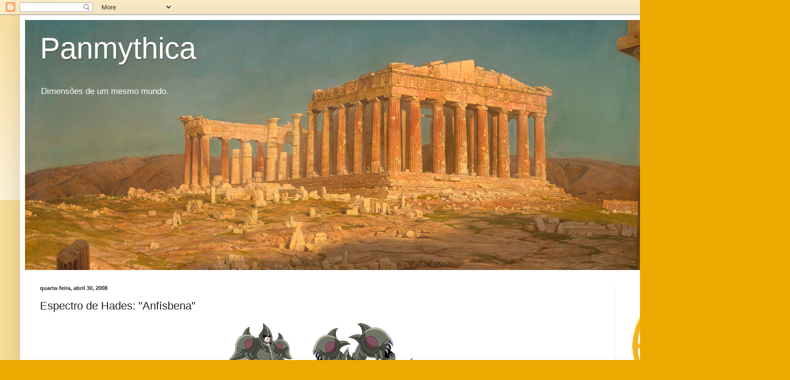

--- FILE ---
content_type: text/html; charset=UTF-8
request_url: https://www.panmythica.com/2008/04/espectro-de-hades-anfsbena.html
body_size: 16295
content:
<!DOCTYPE html>
<html class='v2' dir='ltr' lang='pt-BR'>
<head>
<link href='https://www.blogger.com/static/v1/widgets/335934321-css_bundle_v2.css' rel='stylesheet' type='text/css'/>
<meta content='width=1100' name='viewport'/>
<meta content='text/html; charset=UTF-8' http-equiv='Content-Type'/>
<meta content='blogger' name='generator'/>
<link href='https://www.panmythica.com/favicon.ico' rel='icon' type='image/x-icon'/>
<link href='https://www.panmythica.com/2008/04/espectro-de-hades-anfsbena.html' rel='canonical'/>
<link rel="alternate" type="application/atom+xml" title="Panmythica - Atom" href="https://www.panmythica.com/feeds/posts/default" />
<link rel="alternate" type="application/rss+xml" title="Panmythica - RSS" href="https://www.panmythica.com/feeds/posts/default?alt=rss" />
<link rel="service.post" type="application/atom+xml" title="Panmythica - Atom" href="https://www.blogger.com/feeds/7690848403283609243/posts/default" />

<link rel="alternate" type="application/atom+xml" title="Panmythica - Atom" href="https://www.panmythica.com/feeds/3220411725015346325/comments/default" />
<!--Can't find substitution for tag [blog.ieCssRetrofitLinks]-->
<link href='http://i4.photobucket.com/albums/y136/jan_sobieskiiii/fanarts-cdz/cerberus-rack_amphisbaena.png' rel='image_src'/>
<meta content='https://www.panmythica.com/2008/04/espectro-de-hades-anfsbena.html' property='og:url'/>
<meta content='Espectro de Hades: &quot;Anfísbena&quot;' property='og:title'/>
<meta content=' Espectro de Hades Moutain de Anfísbena Espectro da Estrela Terrena da Robustez Autor: Cerberus Rack  Espectro de Hades Moutain de Anfísbena...' property='og:description'/>
<meta content='https://lh3.googleusercontent.com/blogger_img_proxy/AEn0k_thUZgrwNVWXAOVJu7ikb562SEx8v4VuFUsYXLA01m-iwvTYXvoVmKuJ612YQ68C3okM7727SZ_xTAn_jLQrMbNjqIgK4VuhQ6IDGW2BHLnCd_Xnu82mqG7tBf3v_J1V9sv8TvPJ2zcNQ3kmjLAMWVyUIqFpjA6g2JBxOx6dL1MqQI=w1200-h630-p-k-no-nu' property='og:image'/>
<title>Panmythica: Espectro de Hades: "Anfísbena"</title>
<style id='page-skin-1' type='text/css'><!--
/*
-----------------------------------------------
Blogger Template Style
Name:     Simple
Designer: Blogger
URL:      www.blogger.com
----------------------------------------------- */
/* Content
----------------------------------------------- */
body {
font: normal normal 12px Arial, Tahoma, Helvetica, FreeSans, sans-serif;
color: #222222;
background: #eeaa00 none repeat scroll top left;
padding: 0 40px 40px 40px;
}
html body .region-inner {
min-width: 0;
max-width: 100%;
width: auto;
}
h2 {
font-size: 22px;
}
a:link {
text-decoration:none;
color: #cc6611;
}
a:visited {
text-decoration:none;
color: #888888;
}
a:hover {
text-decoration:underline;
color: #ff9900;
}
.body-fauxcolumn-outer .fauxcolumn-inner {
background: transparent url(https://resources.blogblog.com/blogblog/data/1kt/simple/body_gradient_tile_light.png) repeat scroll top left;
_background-image: none;
}
.body-fauxcolumn-outer .cap-top {
position: absolute;
z-index: 1;
height: 400px;
width: 100%;
}
.body-fauxcolumn-outer .cap-top .cap-left {
width: 100%;
background: transparent url(https://resources.blogblog.com/blogblog/data/1kt/simple/gradients_light.png) repeat-x scroll top left;
_background-image: none;
}
.content-outer {
-moz-box-shadow: 0 0 40px rgba(0, 0, 0, .15);
-webkit-box-shadow: 0 0 5px rgba(0, 0, 0, .15);
-goog-ms-box-shadow: 0 0 10px #333333;
box-shadow: 0 0 40px rgba(0, 0, 0, .15);
margin-bottom: 1px;
}
.content-inner {
padding: 10px 10px;
}
.content-inner {
background-color: #ffffff;
}
/* Header
----------------------------------------------- */
.header-outer {
background: #cc6611 url(https://resources.blogblog.com/blogblog/data/1kt/simple/gradients_light.png) repeat-x scroll 0 -400px;
_background-image: none;
}
.Header h1 {
font: normal normal 60px Arial, Tahoma, Helvetica, FreeSans, sans-serif;
color: #ffffff;
text-shadow: 1px 2px 3px rgba(0, 0, 0, .2);
}
.Header h1 a {
color: #ffffff;
}
.Header .description {
font-size: 140%;
color: #ffffff;
}
.header-inner .Header .titlewrapper {
padding: 22px 30px;
}
.header-inner .Header .descriptionwrapper {
padding: 0 30px;
}
/* Tabs
----------------------------------------------- */
.tabs-inner .section:first-child {
border-top: 0 solid #eeeeee;
}
.tabs-inner .section:first-child ul {
margin-top: -0;
border-top: 0 solid #eeeeee;
border-left: 0 solid #eeeeee;
border-right: 0 solid #eeeeee;
}
.tabs-inner .widget ul {
background: #f5f5f5 url(https://resources.blogblog.com/blogblog/data/1kt/simple/gradients_light.png) repeat-x scroll 0 -800px;
_background-image: none;
border-bottom: 1px solid #eeeeee;
margin-top: 0;
margin-left: -30px;
margin-right: -30px;
}
.tabs-inner .widget li a {
display: inline-block;
padding: .6em 1em;
font: normal normal 14px Arial, Tahoma, Helvetica, FreeSans, sans-serif;
color: #999999;
border-left: 1px solid #ffffff;
border-right: 1px solid #eeeeee;
}
.tabs-inner .widget li:first-child a {
border-left: none;
}
.tabs-inner .widget li.selected a, .tabs-inner .widget li a:hover {
color: #000000;
background-color: #eeeeee;
text-decoration: none;
}
/* Columns
----------------------------------------------- */
.main-outer {
border-top: 0 solid #eeeeee;
}
.fauxcolumn-left-outer .fauxcolumn-inner {
border-right: 1px solid #eeeeee;
}
.fauxcolumn-right-outer .fauxcolumn-inner {
border-left: 1px solid #eeeeee;
}
/* Headings
----------------------------------------------- */
div.widget > h2,
div.widget h2.title {
margin: 0 0 1em 0;
font: normal bold 11px Arial, Tahoma, Helvetica, FreeSans, sans-serif;
color: #000000;
}
/* Widgets
----------------------------------------------- */
.widget .zippy {
color: #999999;
text-shadow: 2px 2px 1px rgba(0, 0, 0, .1);
}
.widget .popular-posts ul {
list-style: none;
}
/* Posts
----------------------------------------------- */
h2.date-header {
font: normal bold 11px Arial, Tahoma, Helvetica, FreeSans, sans-serif;
}
.date-header span {
background-color: transparent;
color: #222222;
padding: inherit;
letter-spacing: inherit;
margin: inherit;
}
.main-inner {
padding-top: 30px;
padding-bottom: 30px;
}
.main-inner .column-center-inner {
padding: 0 15px;
}
.main-inner .column-center-inner .section {
margin: 0 15px;
}
.post {
margin: 0 0 25px 0;
}
h3.post-title, .comments h4 {
font: normal normal 22px Arial, Tahoma, Helvetica, FreeSans, sans-serif;
margin: .75em 0 0;
}
.post-body {
font-size: 110%;
line-height: 1.4;
position: relative;
}
.post-body img, .post-body .tr-caption-container, .Profile img, .Image img,
.BlogList .item-thumbnail img {
padding: 2px;
background: rgba(0, 0, 0, 0);
border: 1px solid rgba(0, 0, 0, 0);
-moz-box-shadow: 1px 1px 5px rgba(0, 0, 0, .1);
-webkit-box-shadow: 1px 1px 5px rgba(0, 0, 0, .1);
box-shadow: 1px 1px 5px rgba(0, 0, 0, .1);
}
.post-body img, .post-body .tr-caption-container {
padding: 5px;
}
.post-body .tr-caption-container {
color: rgba(0, 0, 0, 0);
}
.post-body .tr-caption-container img {
padding: 0;
background: transparent;
border: none;
-moz-box-shadow: 0 0 0 rgba(0, 0, 0, .1);
-webkit-box-shadow: 0 0 0 rgba(0, 0, 0, .1);
box-shadow: 0 0 0 rgba(0, 0, 0, .1);
}
.post-header {
margin: 0 0 1.5em;
line-height: 1.6;
font-size: 90%;
}
.post-footer {
margin: 20px -2px 0;
padding: 5px 10px;
color: #666666;
background-color: #f9f9f9;
border-bottom: 1px solid #eeeeee;
line-height: 1.6;
font-size: 90%;
}
#comments .comment-author {
padding-top: 1.5em;
border-top: 1px solid #eeeeee;
background-position: 0 1.5em;
}
#comments .comment-author:first-child {
padding-top: 0;
border-top: none;
}
.avatar-image-container {
margin: .2em 0 0;
}
#comments .avatar-image-container img {
border: 1px solid rgba(0, 0, 0, 0);
}
/* Comments
----------------------------------------------- */
.comments .comments-content .icon.blog-author {
background-repeat: no-repeat;
background-image: url([data-uri]);
}
.comments .comments-content .loadmore a {
border-top: 1px solid #999999;
border-bottom: 1px solid #999999;
}
.comments .comment-thread.inline-thread {
background-color: #f9f9f9;
}
.comments .continue {
border-top: 2px solid #999999;
}
/* Accents
---------------------------------------------- */
.section-columns td.columns-cell {
border-left: 1px solid #eeeeee;
}
.blog-pager {
background: transparent none no-repeat scroll top center;
}
.blog-pager-older-link, .home-link,
.blog-pager-newer-link {
background-color: #ffffff;
padding: 5px;
}
.footer-outer {
border-top: 0 dashed #bbbbbb;
}
/* Mobile
----------------------------------------------- */
body.mobile  {
background-size: auto;
}
.mobile .body-fauxcolumn-outer {
background: transparent none repeat scroll top left;
}
.mobile .body-fauxcolumn-outer .cap-top {
background-size: 100% auto;
}
.mobile .content-outer {
-webkit-box-shadow: 0 0 3px rgba(0, 0, 0, .15);
box-shadow: 0 0 3px rgba(0, 0, 0, .15);
}
.mobile .tabs-inner .widget ul {
margin-left: 0;
margin-right: 0;
}
.mobile .post {
margin: 0;
}
.mobile .main-inner .column-center-inner .section {
margin: 0;
}
.mobile .date-header span {
padding: 0.1em 10px;
margin: 0 -10px;
}
.mobile h3.post-title {
margin: 0;
}
.mobile .blog-pager {
background: transparent none no-repeat scroll top center;
}
.mobile .footer-outer {
border-top: none;
}
.mobile .main-inner, .mobile .footer-inner {
background-color: #ffffff;
}
.mobile-index-contents {
color: #222222;
}
.mobile-link-button {
background-color: #cc6611;
}
.mobile-link-button a:link, .mobile-link-button a:visited {
color: #ffffff;
}
.mobile .tabs-inner .section:first-child {
border-top: none;
}
.mobile .tabs-inner .PageList .widget-content {
background-color: #eeeeee;
color: #000000;
border-top: 1px solid #eeeeee;
border-bottom: 1px solid #eeeeee;
}
.mobile .tabs-inner .PageList .widget-content .pagelist-arrow {
border-left: 1px solid #eeeeee;
}
.post-body img, .post-body .tr-caption-container, .ss, .Profile img, .Image img,
.BlogList .item-thumbnail img {
padding: none !important;
border: none !important;
background: none !important;
-moz-box-shadow: 0px 0px 0px transparent !important;
-webkit-box-shadow: 0px 0px 0px transparent !important;
box-shadow: 0px 0px 0px transparent !important;
}
--></style>
<style id='template-skin-1' type='text/css'><!--
body {
min-width: 1500px;
}
.content-outer, .content-fauxcolumn-outer, .region-inner {
min-width: 1500px;
max-width: 1500px;
_width: 1500px;
}
.main-inner .columns {
padding-left: 0;
padding-right: 300px;
}
.main-inner .fauxcolumn-center-outer {
left: 0;
right: 300px;
/* IE6 does not respect left and right together */
_width: expression(this.parentNode.offsetWidth -
parseInt("0") -
parseInt("300px") + 'px');
}
.main-inner .fauxcolumn-left-outer {
width: 0;
}
.main-inner .fauxcolumn-right-outer {
width: 300px;
}
.main-inner .column-left-outer {
width: 0;
right: 100%;
margin-left: -0;
}
.main-inner .column-right-outer {
width: 300px;
margin-right: -300px;
}
#layout {
min-width: 0;
}
#layout .content-outer {
min-width: 0;
width: 800px;
}
#layout .region-inner {
min-width: 0;
width: auto;
}
body#layout div.add_widget {
padding: 8px;
}
body#layout div.add_widget a {
margin-left: 32px;
}
--></style>
<link href='https://www.blogger.com/dyn-css/authorization.css?targetBlogID=7690848403283609243&amp;zx=aa67ece6-357b-44a9-afa4-86ae4eabc885' media='none' onload='if(media!=&#39;all&#39;)media=&#39;all&#39;' rel='stylesheet'/><noscript><link href='https://www.blogger.com/dyn-css/authorization.css?targetBlogID=7690848403283609243&amp;zx=aa67ece6-357b-44a9-afa4-86ae4eabc885' rel='stylesheet'/></noscript>
<meta name='google-adsense-platform-account' content='ca-host-pub-1556223355139109'/>
<meta name='google-adsense-platform-domain' content='blogspot.com'/>

</head>
<body class='loading variant-bold'>
<div class='navbar section' id='navbar' name='Navbar'><div class='widget Navbar' data-version='1' id='Navbar1'><script type="text/javascript">
    function setAttributeOnload(object, attribute, val) {
      if(window.addEventListener) {
        window.addEventListener('load',
          function(){ object[attribute] = val; }, false);
      } else {
        window.attachEvent('onload', function(){ object[attribute] = val; });
      }
    }
  </script>
<div id="navbar-iframe-container"></div>
<script type="text/javascript" src="https://apis.google.com/js/platform.js"></script>
<script type="text/javascript">
      gapi.load("gapi.iframes:gapi.iframes.style.bubble", function() {
        if (gapi.iframes && gapi.iframes.getContext) {
          gapi.iframes.getContext().openChild({
              url: 'https://www.blogger.com/navbar/7690848403283609243?po\x3d3220411725015346325\x26origin\x3dhttps://www.panmythica.com',
              where: document.getElementById("navbar-iframe-container"),
              id: "navbar-iframe"
          });
        }
      });
    </script><script type="text/javascript">
(function() {
var script = document.createElement('script');
script.type = 'text/javascript';
script.src = '//pagead2.googlesyndication.com/pagead/js/google_top_exp.js';
var head = document.getElementsByTagName('head')[0];
if (head) {
head.appendChild(script);
}})();
</script>
</div></div>
<div class='body-fauxcolumns'>
<div class='fauxcolumn-outer body-fauxcolumn-outer'>
<div class='cap-top'>
<div class='cap-left'></div>
<div class='cap-right'></div>
</div>
<div class='fauxborder-left'>
<div class='fauxborder-right'></div>
<div class='fauxcolumn-inner'>
</div>
</div>
<div class='cap-bottom'>
<div class='cap-left'></div>
<div class='cap-right'></div>
</div>
</div>
</div>
<div class='content'>
<div class='content-fauxcolumns'>
<div class='fauxcolumn-outer content-fauxcolumn-outer'>
<div class='cap-top'>
<div class='cap-left'></div>
<div class='cap-right'></div>
</div>
<div class='fauxborder-left'>
<div class='fauxborder-right'></div>
<div class='fauxcolumn-inner'>
</div>
</div>
<div class='cap-bottom'>
<div class='cap-left'></div>
<div class='cap-right'></div>
</div>
</div>
</div>
<div class='content-outer'>
<div class='content-cap-top cap-top'>
<div class='cap-left'></div>
<div class='cap-right'></div>
</div>
<div class='fauxborder-left content-fauxborder-left'>
<div class='fauxborder-right content-fauxborder-right'></div>
<div class='content-inner'>
<header>
<div class='header-outer'>
<div class='header-cap-top cap-top'>
<div class='cap-left'></div>
<div class='cap-right'></div>
</div>
<div class='fauxborder-left header-fauxborder-left'>
<div class='fauxborder-right header-fauxborder-right'></div>
<div class='region-inner header-inner'>
<div class='header section' id='header' name='Cabeçalho'><div class='widget Header' data-version='1' id='Header1'>
<div id='header-inner' style='background-image: url("https://blogger.googleusercontent.com/img/b/R29vZ2xl/AVvXsEgCeCGKGDbfdVwCwsIaaThUewsqgeMv6ZPkZwaUHKIVPTccb89wmQdXhKbeZoItAutIdYQ2JixGv5NWuUcP6bT77Pvjl9W-goK_QQsp5hz4chsp756dlb1iryqBt0Tt4wD9-aG24sqNuQEH/s1600/panmythica2.png"); background-position: left; width: 1480px; min-height: 500px; _height: 500px; background-repeat: no-repeat; '>
<div class='titlewrapper' style='background: transparent'>
<h1 class='title' style='background: transparent; border-width: 0px'>
<a href='https://www.panmythica.com/'>
Panmythica
</a>
</h1>
</div>
<div class='descriptionwrapper'>
<p class='description'><span>Dimensões de um mesmo mundo.</span></p>
</div>
</div>
</div></div>
</div>
</div>
<div class='header-cap-bottom cap-bottom'>
<div class='cap-left'></div>
<div class='cap-right'></div>
</div>
</div>
</header>
<div class='tabs-outer'>
<div class='tabs-cap-top cap-top'>
<div class='cap-left'></div>
<div class='cap-right'></div>
</div>
<div class='fauxborder-left tabs-fauxborder-left'>
<div class='fauxborder-right tabs-fauxborder-right'></div>
<div class='region-inner tabs-inner'>
<div class='tabs no-items section' id='crosscol' name='Entre colunas'></div>
<div class='tabs no-items section' id='crosscol-overflow' name='Cross-Column 2'></div>
</div>
</div>
<div class='tabs-cap-bottom cap-bottom'>
<div class='cap-left'></div>
<div class='cap-right'></div>
</div>
</div>
<div class='main-outer'>
<div class='main-cap-top cap-top'>
<div class='cap-left'></div>
<div class='cap-right'></div>
</div>
<div class='fauxborder-left main-fauxborder-left'>
<div class='fauxborder-right main-fauxborder-right'></div>
<div class='region-inner main-inner'>
<div class='columns fauxcolumns'>
<div class='fauxcolumn-outer fauxcolumn-center-outer'>
<div class='cap-top'>
<div class='cap-left'></div>
<div class='cap-right'></div>
</div>
<div class='fauxborder-left'>
<div class='fauxborder-right'></div>
<div class='fauxcolumn-inner'>
</div>
</div>
<div class='cap-bottom'>
<div class='cap-left'></div>
<div class='cap-right'></div>
</div>
</div>
<div class='fauxcolumn-outer fauxcolumn-left-outer'>
<div class='cap-top'>
<div class='cap-left'></div>
<div class='cap-right'></div>
</div>
<div class='fauxborder-left'>
<div class='fauxborder-right'></div>
<div class='fauxcolumn-inner'>
</div>
</div>
<div class='cap-bottom'>
<div class='cap-left'></div>
<div class='cap-right'></div>
</div>
</div>
<div class='fauxcolumn-outer fauxcolumn-right-outer'>
<div class='cap-top'>
<div class='cap-left'></div>
<div class='cap-right'></div>
</div>
<div class='fauxborder-left'>
<div class='fauxborder-right'></div>
<div class='fauxcolumn-inner'>
</div>
</div>
<div class='cap-bottom'>
<div class='cap-left'></div>
<div class='cap-right'></div>
</div>
</div>
<!-- corrects IE6 width calculation -->
<div class='columns-inner'>
<div class='column-center-outer'>
<div class='column-center-inner'>
<div class='main section' id='main' name='Principal'><div class='widget Blog' data-version='1' id='Blog1'>
<div class='blog-posts hfeed'>

          <div class="date-outer">
        
<h2 class='date-header'><span>quarta-feira, abril 30, 2008</span></h2>

          <div class="date-posts">
        
<div class='post-outer'>
<div class='post hentry uncustomized-post-template' itemprop='blogPost' itemscope='itemscope' itemtype='http://schema.org/BlogPosting'>
<meta content='http://i4.photobucket.com/albums/y136/jan_sobieskiiii/fanarts-cdz/cerberus-rack_amphisbaena.png' itemprop='image_url'/>
<meta content='7690848403283609243' itemprop='blogId'/>
<meta content='3220411725015346325' itemprop='postId'/>
<a name='3220411725015346325'></a>
<h3 class='post-title entry-title' itemprop='name'>
Espectro de Hades: "Anfísbena"
</h3>
<div class='post-header'>
<div class='post-header-line-1'></div>
</div>
<div class='post-body entry-content' id='post-body-3220411725015346325' itemprop='description articleBody'>
<center><a href="http://i4.photobucket.com/albums/y136/jan_sobieskiiii/fanarts-cdz/cerberus-rack_amphisbaena.png" onblur="try {parent.deselectBloggerImageGracefully();} catch(e) {}"><img alt="" border="0" src="https://lh3.googleusercontent.com/blogger_img_proxy/AEn0k_thUZgrwNVWXAOVJu7ikb562SEx8v4VuFUsYXLA01m-iwvTYXvoVmKuJ612YQ68C3okM7727SZ_xTAn_jLQrMbNjqIgK4VuhQ6IDGW2BHLnCd_Xnu82mqG7tBf3v_J1V9sv8TvPJ2zcNQ3kmjLAMWVyUIqFpjA6g2JBxOx6dL1MqQI=s0-d" style="cursor: pointer;"></a> <a href="http://i4.photobucket.com/albums/y136/jan_sobieskiiii/fanarts-cdz/cerberus-rack_amphisbaena2.png" onblur="try {parent.deselectBloggerImageGracefully();} catch(e) {}"><img alt="" border="0" src="https://lh3.googleusercontent.com/blogger_img_proxy/AEn0k_sFhZj4VSQCNzhv5Q2ujb0_khlraOhdTqOgySpb4ntqv23aiT3OHaAhjnPgV7aBycFX9YfMX1HQdVi7xwr6BC8xwA-vx42bZ6ar-b2c5nldHDDbmwKZvcDwRZLtnzOvUk3b47i_UiQkGy57_wjAJp3FVUmatjLih4c7TV4UZmhykwtA=s0-d" style="cursor: pointer;"></a></center><div style="text-align: center;"><span style="font-weight: bold;">Espectro de Hades</span><br /></div><div style="text-align: center;"><span style="font-weight: bold;">Moutain de Anfísbena<br /></span>Espectro da Estrela Terrena da Robustez<span style="font-weight: bold;"><br /></span><span style="font-size:85%;">Autor: Cerberus Rack</span><span style="font-weight: bold;"><br /></span></div><br /><center><a href="http://i4.photobucket.com/albums/y136/jan_sobieskiiii/fanarts-cdz/marco-albiero_anfisbena1.png" onblur="try {parent.deselectBloggerImageGracefully();} catch(e) {}"><img alt="" border="0" src="https://lh3.googleusercontent.com/blogger_img_proxy/AEn0k_vj6CGDG7ulSNWBKiE5gcUAoeu6QCTpz2soXugGBbYnmD3L1rjoJD42NcnfEghuDKCnuoroMu5vWA-cD-QxpR1dW-UCCa9uPOzO_r7M0ycR9xxGEo9_iXRLEy-qJwV1-Fjrei6kiAXD3Cv3TTg6vDv7slYJV4PwYggY6YIII4G7DnU=s0-d" style="cursor: pointer;"></a> <a href="http://i4.photobucket.com/albums/y136/jan_sobieskiiii/fanarts-cdz/marco-albiero_anfisbena2.png" onblur="try {parent.deselectBloggerImageGracefully();} catch(e) {}"><img alt="" border="0" src="https://lh3.googleusercontent.com/blogger_img_proxy/AEn0k_vGXqECl6UJSn-XprBshivhqmijWNHgNE0Y-Sv1QSIQaVEvZud0kjC5uDHnLhAslG5o6n4ewh_oNxc_Jt6FUkcVpL5hnufDOB2htAbJGas_qPEKJxobBFgSnEX_FptNn2QZBjTK7Jjv7dlC7OD_md6qpbnRAq9Uod7p_DuakBZUFu8=s0-d" style="cursor: pointer;"></a></center><div style="text-align: center;"><span style="font-weight: bold;">Espectro de Hades</span><br /></div><div style="text-align: center;"><span style="font-weight: bold;">Moutain de Anfísbena<br /></span>Espectro da Estrela Terrena da Robustez<span style="font-weight: bold;"><br /></span><span style="font-size:85%;">Autor: Marco Albiero</span><span style="font-weight: bold;"><br /></span></div>
<div style='clear: both;'></div>
</div>
<div class='post-footer'>
<div class='post-footer-line post-footer-line-1'>
<span class='post-author vcard'>
Postado por
<span class='fn' itemprop='author' itemscope='itemscope' itemtype='http://schema.org/Person'>
<span itemprop='name'>Michael Serra</span>
</span>
</span>
<span class='post-timestamp'>
às
<meta content='https://www.panmythica.com/2008/04/espectro-de-hades-anfsbena.html' itemprop='url'/>
<a class='timestamp-link' href='https://www.panmythica.com/2008/04/espectro-de-hades-anfsbena.html' rel='bookmark' title='permanent link'><abbr class='published' itemprop='datePublished' title='2008-04-30T15:21:00-03:00'>quarta-feira, abril 30, 2008</abbr></a>
</span>
<span class='post-comment-link'>
</span>
<span class='post-icons'>
<span class='item-action'>
<a href='https://www.blogger.com/email-post/7690848403283609243/3220411725015346325' title='Enviar esta postagem'>
<img alt='' class='icon-action' height='13' src='https://resources.blogblog.com/img/icon18_email.gif' width='18'/>
</a>
</span>
<span class='item-control blog-admin pid-944023325'>
<a href='https://www.blogger.com/post-edit.g?blogID=7690848403283609243&postID=3220411725015346325&from=pencil' title='Editar post'>
<img alt='' class='icon-action' height='18' src='https://resources.blogblog.com/img/icon18_edit_allbkg.gif' width='18'/>
</a>
</span>
</span>
<div class='post-share-buttons goog-inline-block'>
</div>
</div>
<div class='post-footer-line post-footer-line-2'>
<span class='post-labels'>
Marcadores:
<a href='https://www.panmythica.com/search/label/Santos%20Guerreiros' rel='tag'>Santos Guerreiros</a>
</span>
</div>
<div class='post-footer-line post-footer-line-3'>
<span class='post-location'>
</span>
</div>
</div>
</div>
<div class='comments' id='comments'>
<a name='comments'></a>
<h4>Nenhum comentário:</h4>
<div id='Blog1_comments-block-wrapper'>
<dl class='avatar-comment-indent' id='comments-block'>
</dl>
</div>
<p class='comment-footer'>
<a href='https://www.blogger.com/comment/fullpage/post/7690848403283609243/3220411725015346325' onclick=''>Postar um comentário</a>
</p>
</div>
</div>

        </div></div>
      
</div>
<div class='blog-pager' id='blog-pager'>
<span id='blog-pager-newer-link'>
<a class='blog-pager-newer-link' href='https://www.panmythica.com/2008/04/espectro-de-hades-libicoco_30.html' id='Blog1_blog-pager-newer-link' title='Postagem mais recente'>Postagem mais recente</a>
</span>
<span id='blog-pager-older-link'>
<a class='blog-pager-older-link' href='https://www.panmythica.com/2008/04/espectro-de-hades-formiga.html' id='Blog1_blog-pager-older-link' title='Postagem mais antiga'>Postagem mais antiga</a>
</span>
<a class='home-link' href='https://www.panmythica.com/'>Página inicial</a>
</div>
<div class='clear'></div>
<div class='post-feeds'>
<div class='feed-links'>
Assinar:
<a class='feed-link' href='https://www.panmythica.com/feeds/3220411725015346325/comments/default' target='_blank' type='application/atom+xml'>Postar comentários (Atom)</a>
</div>
</div>
</div></div>
</div>
</div>
<div class='column-left-outer'>
<div class='column-left-inner'>
<aside>
</aside>
</div>
</div>
<div class='column-right-outer'>
<div class='column-right-inner'>
<aside>
<div class='sidebar section' id='sidebar-right-1'><div class='widget Image' data-version='1' id='Image1'>
<div class='widget-content'>
<img alt='' height='272' id='Image1_img' src='https://blogger.googleusercontent.com/img/b/R29vZ2xl/AVvXsEg7uUii96t29kFtVTSXwaiqDxJZmCO9ePETqSwwfVbBilOwzweAIntrNC-AM559yFqqZqeRex88S_E-v5ySj9EhxlM82UP2jMibwocUBsCWC9SDZfy_f0FgjaTd-SGC2b2hL5ARPp8OgiD2/s1600/panmythica-logo-site.png' width='240'/>
<br/>
</div>
<div class='clear'></div>
</div><div class='widget LinkList' data-version='1' id='LinkList2'>
<h2>Guias</h2>
<div class='widget-content'>
<ul>
<li><a href='http://panmythica.blogspot.com/2008/04/guia-de-aeroespaonaves.html'>de Aeroespaçonaves</a></li>
<li><a href='http://panmythica.blogspot.com/2008/04/guia-de-aeronaves.html'>de Aeronaves</a></li>
<li><a href='http://panmythica.blogspot.com/2008/04/guia-de-andrides.html'>de Andróides</a></li>
<li><a href='http://panmythica.blogspot.com/2008/07/guia-de-armas-brancas.html'>de Armas Brancas</a></li>
<li><a href='http://panmythica.blogspot.com/2008/07/guia-de-armas-de-fogo.html'>de Armas de Fogo</a></li>
<li><a href='http://panmythica.blogspot.com.br/2008/06/guia-de-divindades.html'>de Divindades</a></li>
<li><a href='http://panmythica.blogspot.com/2008/04/guia-de-espaonaves.html'>de Espaçonaves</a></li>
<li><a href='http://panmythica.blogspot.com/2008/04/guia-de-santos-guerreiros.html'>de Guerreiros Santos</a></li>
<li><a href='http://panmythica.blogspot.com/2008/04/guia-de-naves.html'>de Naves</a></li>
<li><a href='http://panmythica.blogspot.com/2008/04/guia-de-ordens.html'>de Ordens</a></li>
<li><a href='http://panmythica.blogspot.com/2008/07/guia-de-veculos.html'>de Veículos</a></li>
</ul>
<div class='clear'></div>
</div>
</div><div class='widget Label' data-version='1' id='Label1'>
<h2>Categorias</h2>
<div class='widget-content list-label-widget-content'>
<ul>
<li>
<a dir='ltr' href='https://www.panmythica.com/search/label/Aeroespa%C3%A7onaves'>Aeroespaçonaves</a>
<span dir='ltr'>(10)</span>
</li>
<li>
<a dir='ltr' href='https://www.panmythica.com/search/label/Aeronaves'>Aeronaves</a>
<span dir='ltr'>(105)</span>
</li>
<li>
<a dir='ltr' href='https://www.panmythica.com/search/label/Andr%C3%B3ides'>Andróides</a>
<span dir='ltr'>(6)</span>
</li>
<li>
<a dir='ltr' href='https://www.panmythica.com/search/label/Armas'>Armas</a>
<span dir='ltr'>(1)</span>
</li>
<li>
<a dir='ltr' href='https://www.panmythica.com/search/label/Armoraria'>Armoraria</a>
<span dir='ltr'>(49)</span>
</li>
<li>
<a dir='ltr' href='https://www.panmythica.com/search/label/Arsenal'>Arsenal</a>
<span dir='ltr'>(12)</span>
</li>
<li>
<a dir='ltr' href='https://www.panmythica.com/search/label/Artefatos'>Artefatos</a>
<span dir='ltr'>(10)</span>
</li>
<li>
<a dir='ltr' href='https://www.panmythica.com/search/label/Artes%20Marciais'>Artes Marciais</a>
<span dir='ltr'>(1)</span>
</li>
<li>
<a dir='ltr' href='https://www.panmythica.com/search/label/Atlas%20Celestes'>Atlas Celestes</a>
<span dir='ltr'>(1)</span>
</li>
<li>
<a dir='ltr' href='https://www.panmythica.com/search/label/Autom%C3%B3veis%20de%20Corrida'>Automóveis de Corrida</a>
<span dir='ltr'>(1)</span>
</li>
<li>
<a dir='ltr' href='https://www.panmythica.com/search/label/Bandeiras'>Bandeiras</a>
<span dir='ltr'>(5)</span>
</li>
<li>
<a dir='ltr' href='https://www.panmythica.com/search/label/Bandeiras%20de%20Fic%C3%A7%C3%A3o'>Bandeiras de Ficção</a>
<span dir='ltr'>(72)</span>
</li>
<li>
<a dir='ltr' href='https://www.panmythica.com/search/label/Besti%C3%A1rio'>Bestiário</a>
<span dir='ltr'>(172)</span>
</li>
<li>
<a dir='ltr' href='https://www.panmythica.com/search/label/Besti%C3%A1rio%20Mitol%C3%B3gico'>Bestiário Mitológico</a>
<span dir='ltr'>(23)</span>
</li>
<li>
<a dir='ltr' href='https://www.panmythica.com/search/label/Bras%C3%B5es'>Brasões</a>
<span dir='ltr'>(4)</span>
</li>
<li>
<a dir='ltr' href='https://www.panmythica.com/search/label/Calend%C3%A1rios'>Calendários</a>
<span dir='ltr'>(12)</span>
</li>
<li>
<a dir='ltr' href='https://www.panmythica.com/search/label/Cartas%20Celestes'>Cartas Celestes</a>
<span dir='ltr'>(4)</span>
</li>
<li>
<a dir='ltr' href='https://www.panmythica.com/search/label/C%C3%A9dulas'>Cédulas</a>
<span dir='ltr'>(2)</span>
</li>
<li>
<a dir='ltr' href='https://www.panmythica.com/search/label/Ciborgues'>Ciborgues</a>
<span dir='ltr'>(2)</span>
</li>
<li>
<a dir='ltr' href='https://www.panmythica.com/search/label/Conceitos'>Conceitos</a>
<span dir='ltr'>(4)</span>
</li>
<li>
<a dir='ltr' href='https://www.panmythica.com/search/label/Constela%C3%A7%C3%B5es'>Constelações</a>
<span dir='ltr'>(1)</span>
</li>
<li>
<a dir='ltr' href='https://www.panmythica.com/search/label/Constru%C3%A7%C3%B5es'>Construções</a>
<span dir='ltr'>(1)</span>
</li>
<li>
<a dir='ltr' href='https://www.panmythica.com/search/label/Contos'>Contos</a>
<span dir='ltr'>(1)</span>
</li>
<li>
<a dir='ltr' href='https://www.panmythica.com/search/label/Diagramas'>Diagramas</a>
<span dir='ltr'>(3)</span>
</li>
<li>
<a dir='ltr' href='https://www.panmythica.com/search/label/Divindades'>Divindades</a>
<span dir='ltr'>(59)</span>
</li>
<li>
<a dir='ltr' href='https://www.panmythica.com/search/label/Dr%C3%B3ides'>Dróides</a>
<span dir='ltr'>(1)</span>
</li>
<li>
<a dir='ltr' href='https://www.panmythica.com/search/label/Elementos'>Elementos</a>
<span dir='ltr'>(1)</span>
</li>
<li>
<a dir='ltr' href='https://www.panmythica.com/search/label/Escritas'>Escritas</a>
<span dir='ltr'>(25)</span>
</li>
<li>
<a dir='ltr' href='https://www.panmythica.com/search/label/Espa%C3%A7onaves'>Espaçonaves</a>
<span dir='ltr'>(139)</span>
</li>
<li>
<a dir='ltr' href='https://www.panmythica.com/search/label/Explora%C3%A7%C3%A3o%20Espacial'>Exploração Espacial</a>
<span dir='ltr'>(1)</span>
</li>
<li>
<a dir='ltr' href='https://www.panmythica.com/search/label/Fontes'>Fontes</a>
<span dir='ltr'>(1)</span>
</li>
<li>
<a dir='ltr' href='https://www.panmythica.com/search/label/Geografia'>Geografia</a>
<span dir='ltr'>(1)</span>
</li>
<li>
<a dir='ltr' href='https://www.panmythica.com/search/label/Guias'>Guias</a>
<span dir='ltr'>(11)</span>
</li>
<li>
<a dir='ltr' href='https://www.panmythica.com/search/label/Locais'>Locais</a>
<span dir='ltr'>(44)</span>
</li>
<li>
<a dir='ltr' href='https://www.panmythica.com/search/label/Mapas'>Mapas</a>
<span dir='ltr'>(3)</span>
</li>
<li>
<a dir='ltr' href='https://www.panmythica.com/search/label/Mapas%20Mundi'>Mapas Mundi</a>
<span dir='ltr'>(3)</span>
</li>
<li>
<a dir='ltr' href='https://www.panmythica.com/search/label/Mecas'>Mecas</a>
<span dir='ltr'>(94)</span>
</li>
<li>
<a dir='ltr' href='https://www.panmythica.com/search/label/Militarismo'>Militarismo</a>
<span dir='ltr'>(2)</span>
</li>
<li>
<a dir='ltr' href='https://www.panmythica.com/search/label/Mitologias'>Mitologias</a>
<span dir='ltr'>(3)</span>
</li>
<li>
<a dir='ltr' href='https://www.panmythica.com/search/label/Moedas'>Moedas</a>
<span dir='ltr'>(5)</span>
</li>
<li>
<a dir='ltr' href='https://www.panmythica.com/search/label/Mundos'>Mundos</a>
<span dir='ltr'>(6)</span>
</li>
<li>
<a dir='ltr' href='https://www.panmythica.com/search/label/Navios'>Navios</a>
<span dir='ltr'>(36)</span>
</li>
<li>
<a dir='ltr' href='https://www.panmythica.com/search/label/Ordens'>Ordens</a>
<span dir='ltr'>(3)</span>
</li>
<li>
<a dir='ltr' href='https://www.panmythica.com/search/label/Pante%C3%B5es'>Panteões</a>
<span dir='ltr'>(6)</span>
</li>
<li>
<a dir='ltr' href='https://www.panmythica.com/search/label/Pinturas'>Pinturas</a>
<span dir='ltr'>(27)</span>
</li>
<li>
<a dir='ltr' href='https://www.panmythica.com/search/label/Planos%20de%20Exist%C3%AAncia'>Planos de Existência</a>
<span dir='ltr'>(2)</span>
</li>
<li>
<a dir='ltr' href='https://www.panmythica.com/search/label/Santos%20Guerreiros'>Santos Guerreiros</a>
<span dir='ltr'>(227)</span>
</li>
<li>
<a dir='ltr' href='https://www.panmythica.com/search/label/S%C3%ADmbolos'>Símbolos</a>
<span dir='ltr'>(2)</span>
</li>
<li>
<a dir='ltr' href='https://www.panmythica.com/search/label/S%C3%ADmbolos%20Divinos'>Símbolos Divinos</a>
<span dir='ltr'>(14)</span>
</li>
<li>
<a dir='ltr' href='https://www.panmythica.com/search/label/Soberanos'>Soberanos</a>
<span dir='ltr'>(1)</span>
</li>
<li>
<a dir='ltr' href='https://www.panmythica.com/search/label/Tecnologia'>Tecnologia</a>
<span dir='ltr'>(7)</span>
</li>
<li>
<a dir='ltr' href='https://www.panmythica.com/search/label/Textos'>Textos</a>
<span dir='ltr'>(8)</span>
</li>
<li>
<a dir='ltr' href='https://www.panmythica.com/search/label/Ve%C3%ADculos'>Veículos</a>
<span dir='ltr'>(7)</span>
</li>
</ul>
<div class='clear'></div>
</div>
</div><div class='widget Subscribe' data-version='1' id='Subscribe1'>
<div style='white-space:nowrap'>
<h2 class='title'>Inscrever-se</h2>
<div class='widget-content'>
<div class='subscribe-wrapper subscribe-type-POST'>
<div class='subscribe expanded subscribe-type-POST' id='SW_READER_LIST_Subscribe1POST' style='display:none;'>
<div class='top'>
<span class='inner' onclick='return(_SW_toggleReaderList(event, "Subscribe1POST"));'>
<img class='subscribe-dropdown-arrow' src='https://resources.blogblog.com/img/widgets/arrow_dropdown.gif'/>
<img align='absmiddle' alt='' border='0' class='feed-icon' src='https://resources.blogblog.com/img/icon_feed12.png'/>
Postagens
</span>
<div class='feed-reader-links'>
<a class='feed-reader-link' href='https://www.netvibes.com/subscribe.php?url=https%3A%2F%2Fwww.panmythica.com%2Ffeeds%2Fposts%2Fdefault' target='_blank'>
<img src='https://resources.blogblog.com/img/widgets/subscribe-netvibes.png'/>
</a>
<a class='feed-reader-link' href='https://add.my.yahoo.com/content?url=https%3A%2F%2Fwww.panmythica.com%2Ffeeds%2Fposts%2Fdefault' target='_blank'>
<img src='https://resources.blogblog.com/img/widgets/subscribe-yahoo.png'/>
</a>
<a class='feed-reader-link' href='https://www.panmythica.com/feeds/posts/default' target='_blank'>
<img align='absmiddle' class='feed-icon' src='https://resources.blogblog.com/img/icon_feed12.png'/>
                  Atom
                </a>
</div>
</div>
<div class='bottom'></div>
</div>
<div class='subscribe' id='SW_READER_LIST_CLOSED_Subscribe1POST' onclick='return(_SW_toggleReaderList(event, "Subscribe1POST"));'>
<div class='top'>
<span class='inner'>
<img class='subscribe-dropdown-arrow' src='https://resources.blogblog.com/img/widgets/arrow_dropdown.gif'/>
<span onclick='return(_SW_toggleReaderList(event, "Subscribe1POST"));'>
<img align='absmiddle' alt='' border='0' class='feed-icon' src='https://resources.blogblog.com/img/icon_feed12.png'/>
Postagens
</span>
</span>
</div>
<div class='bottom'></div>
</div>
</div>
<div class='subscribe-wrapper subscribe-type-PER_POST'>
<div class='subscribe expanded subscribe-type-PER_POST' id='SW_READER_LIST_Subscribe1PER_POST' style='display:none;'>
<div class='top'>
<span class='inner' onclick='return(_SW_toggleReaderList(event, "Subscribe1PER_POST"));'>
<img class='subscribe-dropdown-arrow' src='https://resources.blogblog.com/img/widgets/arrow_dropdown.gif'/>
<img align='absmiddle' alt='' border='0' class='feed-icon' src='https://resources.blogblog.com/img/icon_feed12.png'/>
Comentários
</span>
<div class='feed-reader-links'>
<a class='feed-reader-link' href='https://www.netvibes.com/subscribe.php?url=https%3A%2F%2Fwww.panmythica.com%2Ffeeds%2F3220411725015346325%2Fcomments%2Fdefault' target='_blank'>
<img src='https://resources.blogblog.com/img/widgets/subscribe-netvibes.png'/>
</a>
<a class='feed-reader-link' href='https://add.my.yahoo.com/content?url=https%3A%2F%2Fwww.panmythica.com%2Ffeeds%2F3220411725015346325%2Fcomments%2Fdefault' target='_blank'>
<img src='https://resources.blogblog.com/img/widgets/subscribe-yahoo.png'/>
</a>
<a class='feed-reader-link' href='https://www.panmythica.com/feeds/3220411725015346325/comments/default' target='_blank'>
<img align='absmiddle' class='feed-icon' src='https://resources.blogblog.com/img/icon_feed12.png'/>
                  Atom
                </a>
</div>
</div>
<div class='bottom'></div>
</div>
<div class='subscribe' id='SW_READER_LIST_CLOSED_Subscribe1PER_POST' onclick='return(_SW_toggleReaderList(event, "Subscribe1PER_POST"));'>
<div class='top'>
<span class='inner'>
<img class='subscribe-dropdown-arrow' src='https://resources.blogblog.com/img/widgets/arrow_dropdown.gif'/>
<span onclick='return(_SW_toggleReaderList(event, "Subscribe1PER_POST"));'>
<img align='absmiddle' alt='' border='0' class='feed-icon' src='https://resources.blogblog.com/img/icon_feed12.png'/>
Comentários
</span>
</span>
</div>
<div class='bottom'></div>
</div>
</div>
<div style='clear:both'></div>
</div>
</div>
<div class='clear'></div>
</div></div>
<table border='0' cellpadding='0' cellspacing='0' class='section-columns columns-2'>
<tbody>
<tr>
<td class='first columns-cell'>
<div class='sidebar no-items section' id='sidebar-right-2-1'></div>
</td>
<td class='columns-cell'>
<div class='sidebar no-items section' id='sidebar-right-2-2'></div>
</td>
</tr>
</tbody>
</table>
<div class='sidebar section' id='sidebar-right-3'><div class='widget Label' data-version='1' id='Label2'>
<h2>Marcadores</h2>
<div class='widget-content cloud-label-widget-content'>
<span class='label-size label-size-5'>
<a dir='ltr' href='https://www.panmythica.com/search/label/Santos%20Guerreiros'>Santos Guerreiros</a>
</span>
<span class='label-size label-size-5'>
<a dir='ltr' href='https://www.panmythica.com/search/label/Besti%C3%A1rio'>Bestiário</a>
</span>
<span class='label-size label-size-5'>
<a dir='ltr' href='https://www.panmythica.com/search/label/Espa%C3%A7onaves'>Espaçonaves</a>
</span>
<span class='label-size label-size-4'>
<a dir='ltr' href='https://www.panmythica.com/search/label/Aeronaves'>Aeronaves</a>
</span>
<span class='label-size label-size-4'>
<a dir='ltr' href='https://www.panmythica.com/search/label/Mecas'>Mecas</a>
</span>
<span class='label-size label-size-4'>
<a dir='ltr' href='https://www.panmythica.com/search/label/Bandeiras%20de%20Fic%C3%A7%C3%A3o'>Bandeiras de Ficção</a>
</span>
<span class='label-size label-size-4'>
<a dir='ltr' href='https://www.panmythica.com/search/label/Divindades'>Divindades</a>
</span>
<span class='label-size label-size-4'>
<a dir='ltr' href='https://www.panmythica.com/search/label/Armoraria'>Armoraria</a>
</span>
<span class='label-size label-size-4'>
<a dir='ltr' href='https://www.panmythica.com/search/label/Locais'>Locais</a>
</span>
<span class='label-size label-size-4'>
<a dir='ltr' href='https://www.panmythica.com/search/label/Navios'>Navios</a>
</span>
<span class='label-size label-size-3'>
<a dir='ltr' href='https://www.panmythica.com/search/label/Pinturas'>Pinturas</a>
</span>
<span class='label-size label-size-3'>
<a dir='ltr' href='https://www.panmythica.com/search/label/Escritas'>Escritas</a>
</span>
<span class='label-size label-size-3'>
<a dir='ltr' href='https://www.panmythica.com/search/label/Besti%C3%A1rio%20Mitol%C3%B3gico'>Bestiário Mitológico</a>
</span>
<span class='label-size label-size-3'>
<a dir='ltr' href='https://www.panmythica.com/search/label/S%C3%ADmbolos%20Divinos'>Símbolos Divinos</a>
</span>
<span class='label-size label-size-3'>
<a dir='ltr' href='https://www.panmythica.com/search/label/Arsenal'>Arsenal</a>
</span>
<span class='label-size label-size-3'>
<a dir='ltr' href='https://www.panmythica.com/search/label/Calend%C3%A1rios'>Calendários</a>
</span>
<span class='label-size label-size-3'>
<a dir='ltr' href='https://www.panmythica.com/search/label/Guias'>Guias</a>
</span>
<span class='label-size label-size-3'>
<a dir='ltr' href='https://www.panmythica.com/search/label/Aeroespa%C3%A7onaves'>Aeroespaçonaves</a>
</span>
<span class='label-size label-size-3'>
<a dir='ltr' href='https://www.panmythica.com/search/label/Artefatos'>Artefatos</a>
</span>
<span class='label-size label-size-3'>
<a dir='ltr' href='https://www.panmythica.com/search/label/Textos'>Textos</a>
</span>
<span class='label-size label-size-2'>
<a dir='ltr' href='https://www.panmythica.com/search/label/Tecnologia'>Tecnologia</a>
</span>
<span class='label-size label-size-2'>
<a dir='ltr' href='https://www.panmythica.com/search/label/Ve%C3%ADculos'>Veículos</a>
</span>
<span class='label-size label-size-2'>
<a dir='ltr' href='https://www.panmythica.com/search/label/Andr%C3%B3ides'>Andróides</a>
</span>
<span class='label-size label-size-2'>
<a dir='ltr' href='https://www.panmythica.com/search/label/Mundos'>Mundos</a>
</span>
<span class='label-size label-size-2'>
<a dir='ltr' href='https://www.panmythica.com/search/label/Pante%C3%B5es'>Panteões</a>
</span>
<span class='label-size label-size-2'>
<a dir='ltr' href='https://www.panmythica.com/search/label/Bandeiras'>Bandeiras</a>
</span>
<span class='label-size label-size-2'>
<a dir='ltr' href='https://www.panmythica.com/search/label/Moedas'>Moedas</a>
</span>
<span class='label-size label-size-2'>
<a dir='ltr' href='https://www.panmythica.com/search/label/Bras%C3%B5es'>Brasões</a>
</span>
<span class='label-size label-size-2'>
<a dir='ltr' href='https://www.panmythica.com/search/label/Cartas%20Celestes'>Cartas Celestes</a>
</span>
<span class='label-size label-size-2'>
<a dir='ltr' href='https://www.panmythica.com/search/label/Conceitos'>Conceitos</a>
</span>
<span class='label-size label-size-2'>
<a dir='ltr' href='https://www.panmythica.com/search/label/Diagramas'>Diagramas</a>
</span>
<span class='label-size label-size-2'>
<a dir='ltr' href='https://www.panmythica.com/search/label/Mapas'>Mapas</a>
</span>
<span class='label-size label-size-2'>
<a dir='ltr' href='https://www.panmythica.com/search/label/Mapas%20Mundi'>Mapas Mundi</a>
</span>
<span class='label-size label-size-2'>
<a dir='ltr' href='https://www.panmythica.com/search/label/Mitologias'>Mitologias</a>
</span>
<span class='label-size label-size-2'>
<a dir='ltr' href='https://www.panmythica.com/search/label/Ordens'>Ordens</a>
</span>
<span class='label-size label-size-2'>
<a dir='ltr' href='https://www.panmythica.com/search/label/Ciborgues'>Ciborgues</a>
</span>
<span class='label-size label-size-2'>
<a dir='ltr' href='https://www.panmythica.com/search/label/C%C3%A9dulas'>Cédulas</a>
</span>
<span class='label-size label-size-2'>
<a dir='ltr' href='https://www.panmythica.com/search/label/Militarismo'>Militarismo</a>
</span>
<span class='label-size label-size-2'>
<a dir='ltr' href='https://www.panmythica.com/search/label/Planos%20de%20Exist%C3%AAncia'>Planos de Existência</a>
</span>
<span class='label-size label-size-2'>
<a dir='ltr' href='https://www.panmythica.com/search/label/S%C3%ADmbolos'>Símbolos</a>
</span>
<span class='label-size label-size-1'>
<a dir='ltr' href='https://www.panmythica.com/search/label/Armas'>Armas</a>
</span>
<span class='label-size label-size-1'>
<a dir='ltr' href='https://www.panmythica.com/search/label/Artes%20Marciais'>Artes Marciais</a>
</span>
<span class='label-size label-size-1'>
<a dir='ltr' href='https://www.panmythica.com/search/label/Atlas%20Celestes'>Atlas Celestes</a>
</span>
<span class='label-size label-size-1'>
<a dir='ltr' href='https://www.panmythica.com/search/label/Autom%C3%B3veis%20de%20Corrida'>Automóveis de Corrida</a>
</span>
<span class='label-size label-size-1'>
<a dir='ltr' href='https://www.panmythica.com/search/label/Constela%C3%A7%C3%B5es'>Constelações</a>
</span>
<span class='label-size label-size-1'>
<a dir='ltr' href='https://www.panmythica.com/search/label/Constru%C3%A7%C3%B5es'>Construções</a>
</span>
<span class='label-size label-size-1'>
<a dir='ltr' href='https://www.panmythica.com/search/label/Contos'>Contos</a>
</span>
<span class='label-size label-size-1'>
<a dir='ltr' href='https://www.panmythica.com/search/label/Dr%C3%B3ides'>Dróides</a>
</span>
<span class='label-size label-size-1'>
<a dir='ltr' href='https://www.panmythica.com/search/label/Elementos'>Elementos</a>
</span>
<span class='label-size label-size-1'>
<a dir='ltr' href='https://www.panmythica.com/search/label/Explora%C3%A7%C3%A3o%20Espacial'>Exploração Espacial</a>
</span>
<span class='label-size label-size-1'>
<a dir='ltr' href='https://www.panmythica.com/search/label/Fontes'>Fontes</a>
</span>
<span class='label-size label-size-1'>
<a dir='ltr' href='https://www.panmythica.com/search/label/Geografia'>Geografia</a>
</span>
<span class='label-size label-size-1'>
<a dir='ltr' href='https://www.panmythica.com/search/label/Soberanos'>Soberanos</a>
</span>
<div class='clear'></div>
</div>
</div><div class='widget ContactForm' data-version='1' id='ContactForm1'>
<h2 class='title'>Contato</h2>
<div class='contact-form-widget'>
<div class='form'>
<form name='contact-form'>
<p></p>
Nome
<br/>
<input class='contact-form-name' id='ContactForm1_contact-form-name' name='name' size='30' type='text' value=''/>
<p></p>
E-mail
<span style='font-weight: bolder;'>*</span>
<br/>
<input class='contact-form-email' id='ContactForm1_contact-form-email' name='email' size='30' type='text' value=''/>
<p></p>
Mensagem
<span style='font-weight: bolder;'>*</span>
<br/>
<textarea class='contact-form-email-message' cols='25' id='ContactForm1_contact-form-email-message' name='email-message' rows='5'></textarea>
<p></p>
<input class='contact-form-button contact-form-button-submit' id='ContactForm1_contact-form-submit' type='button' value='Enviar'/>
<p></p>
<div style='text-align: center; max-width: 222px; width: 100%'>
<p class='contact-form-error-message' id='ContactForm1_contact-form-error-message'></p>
<p class='contact-form-success-message' id='ContactForm1_contact-form-success-message'></p>
</div>
</form>
</div>
</div>
<div class='clear'></div>
</div><div class='widget BlogArchive' data-version='1' id='BlogArchive1'>
<h2>Arquivo</h2>
<div class='widget-content'>
<div id='ArchiveList'>
<div id='BlogArchive1_ArchiveList'>
<select id='BlogArchive1_ArchiveMenu'>
<option value=''>Arquivo</option>
<option value='https://www.panmythica.com/2020/05/'>maio 2020 (1)</option>
<option value='https://www.panmythica.com/2020/04/'>abril 2020 (8)</option>
<option value='https://www.panmythica.com/2020/03/'>março 2020 (8)</option>
<option value='https://www.panmythica.com/2020/02/'>fevereiro 2020 (1)</option>
<option value='https://www.panmythica.com/2019/08/'>agosto 2019 (2)</option>
<option value='https://www.panmythica.com/2019/07/'>julho 2019 (11)</option>
<option value='https://www.panmythica.com/2019/06/'>junho 2019 (1)</option>
<option value='https://www.panmythica.com/2019/05/'>maio 2019 (1)</option>
<option value='https://www.panmythica.com/2019/04/'>abril 2019 (32)</option>
<option value='https://www.panmythica.com/2019/01/'>janeiro 2019 (1)</option>
<option value='https://www.panmythica.com/2018/10/'>outubro 2018 (2)</option>
<option value='https://www.panmythica.com/2018/05/'>maio 2018 (44)</option>
<option value='https://www.panmythica.com/2018/04/'>abril 2018 (115)</option>
<option value='https://www.panmythica.com/2010/08/'>agosto 2010 (3)</option>
<option value='https://www.panmythica.com/2010/07/'>julho 2010 (2)</option>
<option value='https://www.panmythica.com/2009/05/'>maio 2009 (1)</option>
<option value='https://www.panmythica.com/2009/04/'>abril 2009 (8)</option>
<option value='https://www.panmythica.com/2008/08/'>agosto 2008 (4)</option>
<option value='https://www.panmythica.com/2008/07/'>julho 2008 (167)</option>
<option value='https://www.panmythica.com/2008/06/'>junho 2008 (1)</option>
<option value='https://www.panmythica.com/2008/05/'>maio 2008 (176)</option>
<option value='https://www.panmythica.com/2008/04/'>abril 2008 (357)</option>
<option value='https://www.panmythica.com/2008/03/'>março 2008 (89)</option>
<option value='https://www.panmythica.com/2007/12/'>dezembro 2007 (56)</option>
<option value='https://www.panmythica.com/2007/11/'>novembro 2007 (78)</option>
</select>
</div>
</div>
<div class='clear'></div>
</div>
</div><div class='widget Stats' data-version='1' id='Stats1'>
<h2>Visualizações</h2>
<div class='widget-content'>
<div id='Stats1_content' style='display: none;'>
<span class='counter-wrapper text-counter-wrapper' id='Stats1_totalCount'>
</span>
<div class='clear'></div>
</div>
</div>
</div><div class='widget PopularPosts' data-version='1' id='PopularPosts1'>
<h2>Postagens mais visitadas</h2>
<div class='widget-content popular-posts'>
<ul>
<li>
<div class='item-content'>
<div class='item-thumbnail'>
<a href='https://www.panmythica.com/2008/04/mapas-histricos-do-brasil.html' target='_blank'>
<img alt='' border='0' src='https://blogger.googleusercontent.com/img/b/R29vZ2xl/AVvXsEidgh1_qaBhVtrlgSEeYTHA43i_kjCRbr10Mhm1aa5q6vDmajyqN0_F3zTunhNL9LFEM70X2YAI58gI7Kc2wys0NIxlwIwc85NKTj8_qHtftgLcVmu9EFxQBhBlO2JQkNFDq49cwlH_R7Nz/w72-h72-p-k-no-nu/evolucao-territorial-versao2-02.gif'/>
</a>
</div>
<div class='item-title'><a href='https://www.panmythica.com/2008/04/mapas-histricos-do-brasil.html'>Mapas Históricos do Brasil</a></div>
<div class='item-snippet'>           Legenda :  Nomes em negrito demonstram autonomia administrativa.  Nomes sem negrito demonstram falta de autonomia, subordinação à...</div>
</div>
<div style='clear: both;'></div>
</li>
<li>
<div class='item-content'>
<div class='item-thumbnail'>
<a href='https://www.panmythica.com/2018/05/alfabeto-grego-arcaico.html' target='_blank'>
<img alt='' border='0' src='https://blogger.googleusercontent.com/img/b/R29vZ2xl/AVvXsEiOtP8LIM7ZvJZLaVRNgZFvnvldD28R6s2UScMVqla40eNG3ACjlNffOPDcJzLqgf3v9dtEH7gKs_H_dUGjdLSGcrAPZqvUl_vs6q8kPA19T-_7seV6jAAXxgqnAHQJlubtmsh23JiWDX3I/w72-h72-p-k-no-nu/Sem-T%25C3%25ADtulo-4.png'/>
</a>
</div>
<div class='item-title'><a href='https://www.panmythica.com/2018/05/alfabeto-grego-arcaico.html'>Alfabeto Grego Arcaico</a></div>
<div class='item-snippet'>   Derivada do Alfabeto Fenício, a escrita grega arcaica surgiu por volta de 850 a.C. De cidade-estado em cidade-estado, sofria ligeiras var...</div>
</div>
<div style='clear: both;'></div>
</li>
<li>
<div class='item-content'>
<div class='item-thumbnail'>
<a href='https://www.panmythica.com/2019/07/mapa-mundi-man-in-high-castle-1962.html' target='_blank'>
<img alt='' border='0' src='https://blogger.googleusercontent.com/img/b/R29vZ2xl/AVvXsEhpaHcqADUs_NUjYZiewliGLbLXs_ZeYGiuaYQfkUuKGiT4GiOlR1XTse5DIqU-Gpp0diikZBwa6cdUufHn-BU06n1RbtrUdFK5xiuunmkmIbal5N-KQCaCG3gwCkZi51n1SXhLY4ZMzzQe/w72-h72-p-k-no-nu/mapa_the-man-in-the-high-castle_01b_1000.png'/>
</a>
</div>
<div class='item-title'><a href='https://www.panmythica.com/2019/07/mapa-mundi-man-in-high-castle-1962.html'>Mapa-Múndi: The Man in the High Castle - 1962</a></div>
<div class='item-snippet'>     O mundo no cenário de &quot;The Man in the High Castle&quot;, de Philip K. Dick, no ano de 1962.   Ponto de virada: O Eixo vence a Segu...</div>
</div>
<div style='clear: both;'></div>
</li>
<li>
<div class='item-content'>
<div class='item-thumbnail'>
<a href='https://www.panmythica.com/2019/08/mapa-mundi-hunter-x-hunter-1998.html' target='_blank'>
<img alt='' border='0' src='https://blogger.googleusercontent.com/img/b/R29vZ2xl/AVvXsEijIcBqrH8HMkhzlhqfdHo3ghW88YgEEAoorJcwlAtgfPUdJBvTBkEKVaye3s5mouT0B_anFDqbTtmCMD4Tasq-981s4AJPJclvNVc4bDOc8mJs7HmpuYn6E8sxwOxAbVK2Bbv8SrHquwfp/w72-h72-p-k-no-nu/mapa_hunter-x-hunter.png'/>
</a>
</div>
<div class='item-title'><a href='https://www.panmythica.com/2019/08/mapa-mundi-hunter-x-hunter-1998.html'>Mapa-Múndi: Hunter x Hunter - 1998</a></div>
<div class='item-snippet'>     O mundo no cenário de &quot;Hunter x Hunter&quot;, de Yoshihiro Togashi, no ano de 1998.   Ponto de virada: Não há. Cenário totalmente ...</div>
</div>
<div style='clear: both;'></div>
</li>
<li>
<div class='item-content'>
<div class='item-thumbnail'>
<a href='https://www.panmythica.com/2008/04/guia-de-santos-guerreiros.html' target='_blank'>
<img alt='' border='0' src='https://lh3.googleusercontent.com/blogger_img_proxy/AEn0k_shkbFNTfIgNwXNnVBzOqC_wXWs_fNuLKqK8iGvuXGmObNgSktDEyoZWPyzTdH42THpzZ9n03Z_HLKXl-wujMhokupB_TtmsUNnRdioQpHpTqWd4uuP2AedK7dCe0WCxdHRuqwZyq0ouVGuzzwLOy_l_hBXseJjXwmvwrEVLQ0=w72-h72-p-k-no-nu'/>
</a>
</div>
<div class='item-title'><a href='https://www.panmythica.com/2008/04/guia-de-santos-guerreiros.html'>Guia de Santos Guerreiros</a></div>
<div class='item-snippet'>Santos Guerreiros do Helenismo Santos de Atena ( Athena Saints ) Santos Cavaleiros ( Saints ) Santos Cavaleiros de Ouro ( Gold Saints ) 01 Á...</div>
</div>
<div style='clear: both;'></div>
</li>
<li>
<div class='item-content'>
<div class='item-thumbnail'>
<a href='https://www.panmythica.com/2018/10/sardovia-sardovia.html' target='_blank'>
<img alt='' border='0' src='https://blogger.googleusercontent.com/img/b/R29vZ2xl/AVvXsEjbrIWD3xMvhePzEvY0mCWeAlqKXrj5R01Esfvf7kFB9Ucci0Y8a35x1TBI3mm3PSskfDsBHrcoxk6ABnvSDcA0hOp6zbUUkfYxNfLkuzaTgApO9zQTUG-8iHRR5BMmuqEAjlVDomY9uBl_/w72-h72-p-k-no-nu/sardovia1000.png'/>
</a>
</div>
<div class='item-title'><a href='https://www.panmythica.com/2018/10/sardovia-sardovia.html'>Sardóvia (Sardovia)</a></div>
<div class='item-snippet'>   Scorpion Christine Moore e Kim Rome, 2017 Arte de Michael Serra República do leste europeu de origem soviética que tentou obter lista de ...</div>
</div>
<div style='clear: both;'></div>
</li>
<li>
<div class='item-content'>
<div class='item-thumbnail'>
<a href='https://www.panmythica.com/2018/05/alfabeto-latino-arcaico.html' target='_blank'>
<img alt='' border='0' src='https://blogger.googleusercontent.com/img/b/R29vZ2xl/AVvXsEj9Bq9YbtfokkfiTdRHk8JuTRNEEqW6Qd4vEEhnr3E9JYUp9VknurWjm0HR3f6pro6TkYnRnxhP9y6XlXWOoerdFnHbm6KxUtrF5g7r63sNBRYEw-s0oDJ-SJcEYE6QxXvLQ5cL6HPronMl/w72-h72-p-k-no-nu/Sem-T%25C3%25ADtulo-4.png'/>
</a>
</div>
<div class='item-title'><a href='https://www.panmythica.com/2018/05/alfabeto-latino-arcaico.html'>Alfabeto Latino Arcaico</a></div>
<div class='item-snippet'>  Sistema de escrita derivada do Alfabeto Greco-negropôntico de Cumae, do sul da Itália, no século VIII a.C, utilizado por povos itálicos e ...</div>
</div>
<div style='clear: both;'></div>
</li>
<li>
<div class='item-content'>
<div class='item-thumbnail'>
<a href='https://www.panmythica.com/2020/05/nacoes-paises-ou-territorios-autonomos.html' target='_blank'>
<img alt='' border='0' src='https://lh3.googleusercontent.com/blogger_img_proxy/AEn0k_tyEL38ZfjY4-4FUL5PiKR__kA63SfzgYnLI8XKLTggpgmRZM4RRpnWxxIr_mvF6GFX4jBpWbm9EE2MWCh5qnqZn3pHh9bQ2gM6U6Fh8bEiMOBUp6fDpIKaame1fqsz8q--vh0uQISrxigc_UZqsArn9eYj=w72-h72-p-k-no-nu'/>
</a>
</div>
<div class='item-title'><a href='https://www.panmythica.com/2020/05/nacoes-paises-ou-territorios-autonomos.html'>Nações, países ou territórios autônomos extintos</a></div>
<div class='item-snippet'>2011-2020              2001-2010                 &#160;   1991-2000                                                                              ...</div>
</div>
<div style='clear: both;'></div>
</li>
<li>
<div class='item-content'>
<div class='item-thumbnail'>
<a href='https://www.panmythica.com/2018/05/runas-anglo-saxas.html' target='_blank'>
<img alt='' border='0' src='https://blogger.googleusercontent.com/img/b/R29vZ2xl/AVvXsEgaiWrvWLC1qoWk0R0nuzCP3x_-BF_1wi3HkOJjw0SkYK6V469-U3sEu1ZpDigIq8eeyxCSaQoMN3I4ccmyUpA253T3xSd01MvnhTNGDkenaF-vsekIITDI57WWsMwSxn5FUhjlp2Wq6GxF/w72-h72-p-k-no-nu/Sem-T%25C3%25ADtulo-4.png'/>
</a>
</div>
<div class='item-title'><a href='https://www.panmythica.com/2018/05/runas-anglo-saxas.html'>Runas Anglo-Saxônicas</a></div>
<div class='item-snippet'>    Alfabeto dos antigos anglo-saxões também denominado Futhorc (acrônimo das primeiras seis runas). Surgiu na Frísia antes da colonização d...</div>
</div>
<div style='clear: both;'></div>
</li>
<li>
<div class='item-content'>
<div class='item-thumbnail'>
<a href='https://www.panmythica.com/2018/04/hun-chiu-do-oeste.html' target='_blank'>
<img alt='' border='0' src='https://blogger.googleusercontent.com/img/b/R29vZ2xl/AVvXsEgH_NBRICdKS0Gp48RSJPJW6k5jdvOaSSQYwk9wM2krxHZSD3gkzFNnoG3lKJMYACotTC4mzoF9GRd85w9jQjZZ_v7ASpBiwOzEgfW9pTg2sXGCZjf8X8lXTwYwSNEm1Ob9y4jFXXBoMdQs/w72-h72-p-k-no-nu/Designated-Survivor_Hun-Chiu-do-Oeste.png'/>
</a>
</div>
<div class='item-title'><a href='https://www.panmythica.com/2018/04/hun-chiu-do-oeste.html'>Hun Chiu do Oeste</a></div>
<div class='item-snippet'>   Designated Survivor  Chris Grismer &amp; David Guggenheim, 2018  Arte de Michael Serra   Nação que faz fronteira com a China e com o país...</div>
</div>
<div style='clear: both;'></div>
</li>
</ul>
<div class='clear'></div>
</div>
</div><div class='widget BlogList' data-version='1' id='BlogList1'>
<h2 class='title'>Meus sites</h2>
<div class='widget-content'>
<div class='blog-list-container' id='BlogList1_container'>
<ul id='BlogList1_blogs'>
<li style='display: block;'>
<div class='blog-icon'>
<img data-lateloadsrc='https://lh3.googleusercontent.com/blogger_img_proxy/AEn0k_uIq1NlffzFQdFjCgJitf4VH5wP4AopxCBQlI5WvM_8YgNyujT9gp5gPEXF8hd3OZx2j-BWcD5EBghNo7O3F5kYLpjp__Zuq3zagoT_UEdbmf4=s16-w16-h16' height='16' width='16'/>
</div>
<div class='blog-content'>
<div class='blog-title'>
<a href='https://www.cinturaobrasileiro.com/' target='_blank'>
Cinturão do Futebol Brasileiro</a>
</div>
<div class='item-content'>
<span class='item-title'>
<a href='https://www.cinturaobrasileiro.com/2025/11/mmmmcccxvii-cinturao-do-futebol.html' target='_blank'>
MMMMCCCXVII Cinturão do Futebol Brasileiro: Disputa nº 4317
</a>
</span>
</div>
</div>
<div style='clear: both;'></div>
</li>
<li style='display: block;'>
<div class='blog-icon'>
<img data-lateloadsrc='https://lh3.googleusercontent.com/blogger_img_proxy/AEn0k_sSlNtBx7EoZJwwMhpnwbjD42UT0KTupOEpo1xqo0WoQEmgNTYcmMHvg0vN8IiLhvt0uGEnaVJ7LfBL6BRW18ECYq-zJc6NDw=s16-w16-h16' height='16' width='16'/>
</div>
<div class='blog-content'>
<div class='blog-title'>
<a href='http://www.spfcpedia.com/' target='_blank'>
SPFCpédia</a>
</div>
<div class='item-content'>
<span class='item-title'>
<a href='http://www.spfcpedia.com/2025/05/escudo-do-estudante-de-sao-paulo.html' target='_blank'>
Escudo do Estudante de São Paulo
</a>
</span>
</div>
</div>
<div style='clear: both;'></div>
</li>
<li style='display: block;'>
<div class='blog-icon'>
<img data-lateloadsrc='https://lh3.googleusercontent.com/blogger_img_proxy/AEn0k_uJ1bSzli7UH2RSZ82kDNYdoaeWBiXIPKYG6eDx0j_oaUpz6SrGBdCNAK-jml829NJnK1JfA3VDItfKlVdZhZTztQlDTLgLHWp3mbdGH_4TqVLglMMwsg=s16-w16-h16' height='16' width='16'/>
</div>
<div class='blog-content'>
<div class='blog-title'>
<a href='https://paulista.cinturaobrasileiro.com/' target='_blank'>
Cinturão do Futebol Paulista</a>
</div>
<div class='item-content'>
<span class='item-title'>
<a href='https://paulista.cinturaobrasileiro.com/2021/03/cinturao-do-futebol-paulista-2021-2030.html' target='_blank'>
Cinturão do Futebol Paulista: 2021 - 2030
</a>
</span>
</div>
</div>
<div style='clear: both;'></div>
</li>
<li style='display: block;'>
<div class='blog-icon'>
<img data-lateloadsrc='https://lh3.googleusercontent.com/blogger_img_proxy/AEn0k_uwRd0MmkuJ5RQPtGl5veQ1IBnnYaThK7DswFE6OceIJwhfSMTddc1sGLARzRoz3h-Ay9nQ0aM1NHusCejBsmCyGsPgNA7s3jfwJ94Sl73Ayw=s16-w16-h16' height='16' width='16'/>
</div>
<div class='blog-content'>
<div class='blog-title'>
<a href='https://www.campeoespaulistas.com/' target='_blank'>
Campeões Paulistas</a>
</div>
<div class='item-content'>
<span class='item-title'>
<a href='https://www.campeoespaulistas.com/2018/07/futebol.html' target='_blank'>
Futebol
</a>
</span>
</div>
</div>
<div style='clear: both;'></div>
</li>
<li style='display: block;'>
<div class='blog-icon'>
<img data-lateloadsrc='https://lh3.googleusercontent.com/blogger_img_proxy/AEn0k_umsYXVVNhQNks7SPc1-jsNlfPYFzzk9W5FvG3nSlmuQtVgOXBbjej9SzP05SFKldLf146UB4HZCfcU7SaQeNVfWTJ9qZsVBwPgeCeBOoI=s16-w16-h16' height='16' width='16'/>
</div>
<div class='blog-content'>
<div class='blog-title'>
<a href='https://www.partidosdobrasil.com/' target='_blank'>
Partidos do Brasil</a>
</div>
<div class='item-content'>
<span class='item-title'>
<a href='https://www.partidosdobrasil.com/2018/09/partidos-politicos-do-brasil-no-periodo.html' target='_blank'>
Partidos Políticos do Brasil no Período da Nova República
</a>
</span>
</div>
</div>
<div style='clear: both;'></div>
</li>
<li style='display: block;'>
<div class='blog-icon'>
<img data-lateloadsrc='https://lh3.googleusercontent.com/blogger_img_proxy/AEn0k_uSJ3ZUfSWaxDN0ryxhIoEKyuv8ODZfUXR71EEQs7VXzPD9WNO_LF6SvvigMrn8IOG0E9zhNC64Jgyu0TWgjqtt8pRK7fXXEGu304cLWY-e=s16-w16-h16' height='16' width='16'/>
</div>
<div class='blog-content'>
<div class='blog-title'>
<a href='https://www.cidadespaulistas.com/' target='_blank'>
Cidades de São Paulo</a>
</div>
<div class='item-content'>
<span class='item-title'>
<a href='https://www.cidadespaulistas.com/2018/01/a-evolucao-dos-termos-municipais-na.html' target='_blank'>
A evolução dos termos municipais na atual divisa do Estado de São Paulo
</a>
</span>
</div>
</div>
<div style='clear: both;'></div>
</li>
</ul>
<div class='clear'></div>
</div>
</div>
</div></div>
</aside>
</div>
</div>
</div>
<div style='clear: both'></div>
<!-- columns -->
</div>
<!-- main -->
</div>
</div>
<div class='main-cap-bottom cap-bottom'>
<div class='cap-left'></div>
<div class='cap-right'></div>
</div>
</div>
<footer>
<div class='footer-outer'>
<div class='footer-cap-top cap-top'>
<div class='cap-left'></div>
<div class='cap-right'></div>
</div>
<div class='fauxborder-left footer-fauxborder-left'>
<div class='fauxborder-right footer-fauxborder-right'></div>
<div class='region-inner footer-inner'>
<div class='foot no-items section' id='footer-1'></div>
<table border='0' cellpadding='0' cellspacing='0' class='section-columns columns-2'>
<tbody>
<tr>
<td class='first columns-cell'>
<div class='foot no-items section' id='footer-2-1'></div>
</td>
<td class='columns-cell'>
<div class='foot no-items section' id='footer-2-2'></div>
</td>
</tr>
</tbody>
</table>
<!-- outside of the include in order to lock Attribution widget -->
<div class='foot section' id='footer-3' name='Rodapé'><div class='widget Attribution' data-version='1' id='Attribution1'>
<div class='widget-content' style='text-align: center;'>
Tema Simples. Tecnologia do <a href='https://www.blogger.com' target='_blank'>Blogger</a>.
</div>
<div class='clear'></div>
</div></div>
</div>
</div>
<div class='footer-cap-bottom cap-bottom'>
<div class='cap-left'></div>
<div class='cap-right'></div>
</div>
</div>
</footer>
<!-- content -->
</div>
</div>
<div class='content-cap-bottom cap-bottom'>
<div class='cap-left'></div>
<div class='cap-right'></div>
</div>
</div>
</div>
<script type='text/javascript'>
    window.setTimeout(function() {
        document.body.className = document.body.className.replace('loading', '');
      }, 10);
  </script>

<script type="text/javascript" src="https://www.blogger.com/static/v1/widgets/3845888474-widgets.js"></script>
<script type='text/javascript'>
window['__wavt'] = 'AOuZoY4lxxbcPYUvnSeWHNU0DhnYE8EavQ:1768566719784';_WidgetManager._Init('//www.blogger.com/rearrange?blogID\x3d7690848403283609243','//www.panmythica.com/2008/04/espectro-de-hades-anfsbena.html','7690848403283609243');
_WidgetManager._SetDataContext([{'name': 'blog', 'data': {'blogId': '7690848403283609243', 'title': 'Panmythica', 'url': 'https://www.panmythica.com/2008/04/espectro-de-hades-anfsbena.html', 'canonicalUrl': 'https://www.panmythica.com/2008/04/espectro-de-hades-anfsbena.html', 'homepageUrl': 'https://www.panmythica.com/', 'searchUrl': 'https://www.panmythica.com/search', 'canonicalHomepageUrl': 'https://www.panmythica.com/', 'blogspotFaviconUrl': 'https://www.panmythica.com/favicon.ico', 'bloggerUrl': 'https://www.blogger.com', 'hasCustomDomain': true, 'httpsEnabled': true, 'enabledCommentProfileImages': true, 'gPlusViewType': 'FILTERED_POSTMOD', 'adultContent': false, 'analyticsAccountNumber': '', 'encoding': 'UTF-8', 'locale': 'pt-BR', 'localeUnderscoreDelimited': 'pt_br', 'languageDirection': 'ltr', 'isPrivate': false, 'isMobile': false, 'isMobileRequest': false, 'mobileClass': '', 'isPrivateBlog': false, 'isDynamicViewsAvailable': true, 'feedLinks': '\x3clink rel\x3d\x22alternate\x22 type\x3d\x22application/atom+xml\x22 title\x3d\x22Panmythica - Atom\x22 href\x3d\x22https://www.panmythica.com/feeds/posts/default\x22 /\x3e\n\x3clink rel\x3d\x22alternate\x22 type\x3d\x22application/rss+xml\x22 title\x3d\x22Panmythica - RSS\x22 href\x3d\x22https://www.panmythica.com/feeds/posts/default?alt\x3drss\x22 /\x3e\n\x3clink rel\x3d\x22service.post\x22 type\x3d\x22application/atom+xml\x22 title\x3d\x22Panmythica - Atom\x22 href\x3d\x22https://www.blogger.com/feeds/7690848403283609243/posts/default\x22 /\x3e\n\n\x3clink rel\x3d\x22alternate\x22 type\x3d\x22application/atom+xml\x22 title\x3d\x22Panmythica - Atom\x22 href\x3d\x22https://www.panmythica.com/feeds/3220411725015346325/comments/default\x22 /\x3e\n', 'meTag': '', 'adsenseHostId': 'ca-host-pub-1556223355139109', 'adsenseHasAds': false, 'adsenseAutoAds': false, 'boqCommentIframeForm': true, 'loginRedirectParam': '', 'view': '', 'dynamicViewsCommentsSrc': '//www.blogblog.com/dynamicviews/4224c15c4e7c9321/js/comments.js', 'dynamicViewsScriptSrc': '//www.blogblog.com/dynamicviews/2dfa401275732ff9', 'plusOneApiSrc': 'https://apis.google.com/js/platform.js', 'disableGComments': true, 'interstitialAccepted': false, 'sharing': {'platforms': [{'name': 'Gerar link', 'key': 'link', 'shareMessage': 'Gerar link', 'target': ''}, {'name': 'Facebook', 'key': 'facebook', 'shareMessage': 'Compartilhar no Facebook', 'target': 'facebook'}, {'name': 'Postar no blog!', 'key': 'blogThis', 'shareMessage': 'Postar no blog!', 'target': 'blog'}, {'name': 'X', 'key': 'twitter', 'shareMessage': 'Compartilhar no X', 'target': 'twitter'}, {'name': 'Pinterest', 'key': 'pinterest', 'shareMessage': 'Compartilhar no Pinterest', 'target': 'pinterest'}, {'name': 'E-mail', 'key': 'email', 'shareMessage': 'E-mail', 'target': 'email'}], 'disableGooglePlus': true, 'googlePlusShareButtonWidth': 0, 'googlePlusBootstrap': '\x3cscript type\x3d\x22text/javascript\x22\x3ewindow.___gcfg \x3d {\x27lang\x27: \x27pt_BR\x27};\x3c/script\x3e'}, 'hasCustomJumpLinkMessage': false, 'jumpLinkMessage': 'Leia mais', 'pageType': 'item', 'postId': '3220411725015346325', 'postImageThumbnailUrl': 'http://i4.photobucket.com/albums/y136/jan_sobieskiiii/fanarts-cdz/th_cerberus-rack_amphisbaena.png', 'postImageUrl': 'http://i4.photobucket.com/albums/y136/jan_sobieskiiii/fanarts-cdz/cerberus-rack_amphisbaena.png', 'pageName': 'Espectro de Hades: \x22Anf\xedsbena\x22', 'pageTitle': 'Panmythica: Espectro de Hades: \x22Anf\xedsbena\x22'}}, {'name': 'features', 'data': {}}, {'name': 'messages', 'data': {'edit': 'Editar', 'linkCopiedToClipboard': 'Link copiado para a \xe1rea de transfer\xeancia.', 'ok': 'Ok', 'postLink': 'Link da postagem'}}, {'name': 'template', 'data': {'name': 'Simple', 'localizedName': 'Simples', 'isResponsive': false, 'isAlternateRendering': false, 'isCustom': false, 'variant': 'bold', 'variantId': 'bold'}}, {'name': 'view', 'data': {'classic': {'name': 'classic', 'url': '?view\x3dclassic'}, 'flipcard': {'name': 'flipcard', 'url': '?view\x3dflipcard'}, 'magazine': {'name': 'magazine', 'url': '?view\x3dmagazine'}, 'mosaic': {'name': 'mosaic', 'url': '?view\x3dmosaic'}, 'sidebar': {'name': 'sidebar', 'url': '?view\x3dsidebar'}, 'snapshot': {'name': 'snapshot', 'url': '?view\x3dsnapshot'}, 'timeslide': {'name': 'timeslide', 'url': '?view\x3dtimeslide'}, 'isMobile': false, 'title': 'Espectro de Hades: \x22Anf\xedsbena\x22', 'description': ' Espectro de Hades Moutain de Anf\xedsbena Espectro da Estrela Terrena da Robustez Autor: Cerberus Rack  Espectro de Hades Moutain de Anf\xedsbena...', 'featuredImage': 'https://lh3.googleusercontent.com/blogger_img_proxy/AEn0k_thUZgrwNVWXAOVJu7ikb562SEx8v4VuFUsYXLA01m-iwvTYXvoVmKuJ612YQ68C3okM7727SZ_xTAn_jLQrMbNjqIgK4VuhQ6IDGW2BHLnCd_Xnu82mqG7tBf3v_J1V9sv8TvPJ2zcNQ3kmjLAMWVyUIqFpjA6g2JBxOx6dL1MqQI', 'url': 'https://www.panmythica.com/2008/04/espectro-de-hades-anfsbena.html', 'type': 'item', 'isSingleItem': true, 'isMultipleItems': false, 'isError': false, 'isPage': false, 'isPost': true, 'isHomepage': false, 'isArchive': false, 'isLabelSearch': false, 'postId': 3220411725015346325}}]);
_WidgetManager._RegisterWidget('_NavbarView', new _WidgetInfo('Navbar1', 'navbar', document.getElementById('Navbar1'), {}, 'displayModeFull'));
_WidgetManager._RegisterWidget('_HeaderView', new _WidgetInfo('Header1', 'header', document.getElementById('Header1'), {}, 'displayModeFull'));
_WidgetManager._RegisterWidget('_BlogView', new _WidgetInfo('Blog1', 'main', document.getElementById('Blog1'), {'cmtInteractionsEnabled': false, 'lightboxEnabled': true, 'lightboxModuleUrl': 'https://www.blogger.com/static/v1/jsbin/1945241621-lbx__pt_br.js', 'lightboxCssUrl': 'https://www.blogger.com/static/v1/v-css/828616780-lightbox_bundle.css'}, 'displayModeFull'));
_WidgetManager._RegisterWidget('_ImageView', new _WidgetInfo('Image1', 'sidebar-right-1', document.getElementById('Image1'), {'resize': false}, 'displayModeFull'));
_WidgetManager._RegisterWidget('_LinkListView', new _WidgetInfo('LinkList2', 'sidebar-right-1', document.getElementById('LinkList2'), {}, 'displayModeFull'));
_WidgetManager._RegisterWidget('_LabelView', new _WidgetInfo('Label1', 'sidebar-right-1', document.getElementById('Label1'), {}, 'displayModeFull'));
_WidgetManager._RegisterWidget('_SubscribeView', new _WidgetInfo('Subscribe1', 'sidebar-right-1', document.getElementById('Subscribe1'), {}, 'displayModeFull'));
_WidgetManager._RegisterWidget('_LabelView', new _WidgetInfo('Label2', 'sidebar-right-3', document.getElementById('Label2'), {}, 'displayModeFull'));
_WidgetManager._RegisterWidget('_ContactFormView', new _WidgetInfo('ContactForm1', 'sidebar-right-3', document.getElementById('ContactForm1'), {'contactFormMessageSendingMsg': 'Enviando...', 'contactFormMessageSentMsg': 'Sua mensagem foi enviada.', 'contactFormMessageNotSentMsg': 'N\xe3o foi poss\xedvel enviar a mensagem. Tente novamente mais tarde.', 'contactFormInvalidEmailMsg': 'Um endere\xe7o de e-mail v\xe1lido \xe9 necess\xe1rio.', 'contactFormEmptyMessageMsg': 'O campo de mensagem n\xe3o pode ficar vazio.', 'title': 'Contato', 'blogId': '7690848403283609243', 'contactFormNameMsg': 'Nome', 'contactFormEmailMsg': 'E-mail', 'contactFormMessageMsg': 'Mensagem', 'contactFormSendMsg': 'Enviar', 'contactFormToken': 'AOuZoY5lGdBBxs45TqxF65XoCLVg0xqC8w:1768566719785', 'submitUrl': 'https://www.blogger.com/contact-form.do'}, 'displayModeFull'));
_WidgetManager._RegisterWidget('_BlogArchiveView', new _WidgetInfo('BlogArchive1', 'sidebar-right-3', document.getElementById('BlogArchive1'), {'languageDirection': 'ltr', 'loadingMessage': 'Carregando\x26hellip;'}, 'displayModeFull'));
_WidgetManager._RegisterWidget('_StatsView', new _WidgetInfo('Stats1', 'sidebar-right-3', document.getElementById('Stats1'), {'title': 'Visualiza\xe7\xf5es', 'showGraphicalCounter': false, 'showAnimatedCounter': false, 'showSparkline': false, 'statsUrl': '//www.panmythica.com/b/stats?style\x3dBLACK_TRANSPARENT\x26timeRange\x3dALL_TIME\x26token\x3dAPq4FmBwwL76JQf8hP7Cbnzq8kOyEBU35fbyYbbfi-1iG9Nh8jxXT5fkqf_q-IqqtosUf7UsrFfJ_EjxpQ9vqDG35pMTu8gBdA'}, 'displayModeFull'));
_WidgetManager._RegisterWidget('_PopularPostsView', new _WidgetInfo('PopularPosts1', 'sidebar-right-3', document.getElementById('PopularPosts1'), {}, 'displayModeFull'));
_WidgetManager._RegisterWidget('_BlogListView', new _WidgetInfo('BlogList1', 'sidebar-right-3', document.getElementById('BlogList1'), {'numItemsToShow': 0, 'totalItems': 6}, 'displayModeFull'));
_WidgetManager._RegisterWidget('_AttributionView', new _WidgetInfo('Attribution1', 'footer-3', document.getElementById('Attribution1'), {}, 'displayModeFull'));
</script>
</body>
</html>

--- FILE ---
content_type: text/html; charset=UTF-8
request_url: https://www.panmythica.com/b/stats?style=BLACK_TRANSPARENT&timeRange=ALL_TIME&token=APq4FmBwwL76JQf8hP7Cbnzq8kOyEBU35fbyYbbfi-1iG9Nh8jxXT5fkqf_q-IqqtosUf7UsrFfJ_EjxpQ9vqDG35pMTu8gBdA
body_size: 48
content:
{"total":768270,"sparklineOptions":{"backgroundColor":{"fillOpacity":0.1,"fill":"#000000"},"series":[{"areaOpacity":0.3,"color":"#202020"}]},"sparklineData":[[0,47],[1,28],[2,32],[3,31],[4,60],[5,94],[6,63],[7,26],[8,40],[9,26],[10,27],[11,39],[12,24],[13,25],[14,22],[15,82],[16,50],[17,67],[18,49],[19,38],[20,25],[21,44],[22,48],[23,99],[24,63],[25,28],[26,34],[27,30],[28,26],[29,12]],"nextTickMs":720000}